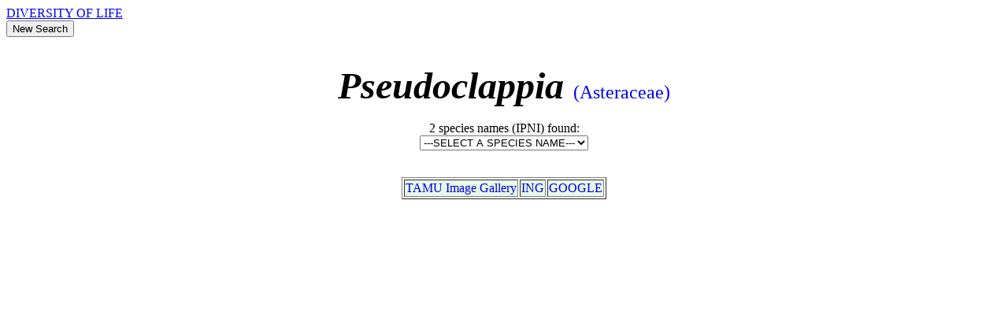

--- FILE ---
content_type: text/html;Charset=iso-8859-1
request_url: http://tcf.bh.cornell.edu/taxpage/0/genus/Pseudoclappia.html
body_size: 851
content:
<html><head><title>Pseudoclappia  at  image, phylogeny, nomenclature for Pseudoclappia (Asteraceae)</title>
<meta name="description" content="Pseudoclappia Asteraceae images, classification, nomenclature, synonymy at ">
<meta name="keywords" content="Pseudoclappia, Asteraceae, images, taxonomy, classification, phylogeny">
<SCRIPT LANGUAGE="JavaScript">
function goSpecies() {
var list = document.forms[1].SpeciesList
location = list.options[list.selectedIndex].value
}
</SCRIPT>
</head>
<body>
<a href="http://www.diversityoflife.org" target=_top>DIVERSITY OF LIFE</a>
<form action="/cgi-bin/dol/dol_homepage.pl" method="get" target=main_frame><input type="submit" value="New Search" size="20"></form><br><center><font size=9><i><b>Pseudoclappia </b></i></font><font size=5><a href="/taxpage/0/family/Asteraceae.html" style="text-decoration: none"> (Asteraceae)</a></center></font><br>
<center>
<FORM>2 species names (IPNI) found:<br><i><SELECT NAME="SpeciesList" onChange="goSpecies()"><OPTION > ---SELECT A SPECIES NAME---
<OPTION VALUE="/taxpage/0/binomial/Pseudoclappia_arenaria"> Pseudoclappia arenaria
<OPTION VALUE="/taxpage/0/binomial/Pseudoclappia_watsonii"> Pseudoclappia watsonii
</SELECT></i></FORM><br></center>
<center>
<table BORDER><tr bgcolor="#E7F9E7">
<td ><A HREF="http://www.csdl.tamu.edu/FLORA/cgi/gallery_query?q=Pseudoclappia" style="text-decoration: none"> TAMU Image Gallery</A></td>
<td><a href="http://ravenel.si.edu/botany/ing/INGsearch.cfm?searchword=Pseudoclappia"  style="text-decoration: none">ING</a></td>
<td><A HREF="http://images.google.com/images?q='Pseudoclappia'" style="text-decoration: none">GOOGLE</A></td>
</tr></table>
<br>
<br>
